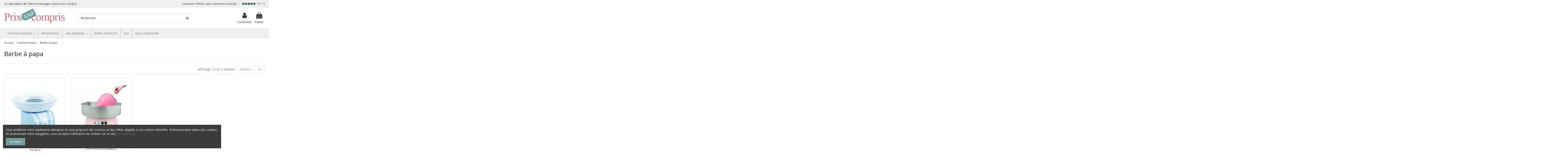

--- FILE ---
content_type: text/html; charset=utf-8
request_url: https://prixtoutcompris.com/69-barbe-a-papa
body_size: 16299
content:
<!doctype html>
<html lang="fr">

<head>
    
        
  <meta charset="utf-8">


  <meta http-equiv="x-ua-compatible" content="ie=edge">



  


      <!-- Google Tag Manager -->
    <script>(function(w,d,s,l,i){w[l]=w[l]||[];w[l].push({'gtm.start':
      new Date().getTime(),event:'gtm.js'});var f=d.getElementsByTagName(s)[0],
              j=d.createElement(s),dl=l!='dataLayer'?'&l='+l:'';j.async=true;j.src=
              'https://www.googletagmanager.com/gtm.js?id='+i+dl;f.parentNode.insertBefore(j,f);
              })(window,document,'script','dataLayer','GTM-KC78V88');</script>
    <!-- End Google Tag Manager -->
  


  <title>Barbe à papa</title>
  
    
  
  
    
  
  <meta name="description" content="">
  <meta name="keywords" content="">
    
      <link rel="canonical" href="https://prixtoutcompris.com/69-barbe-a-papa">
    

  
      

  
    <script type="application/ld+json">
  {
    "@context": "https://schema.org",
    "@id": "#store-organization",
    "@type": "Organization",
    "name" : "PrixToutCompris - ADEVA SAS RCS Meaux 479 514 093",
    "url" : "https://prixtoutcompris.com/",
  
      "logo": {
        "@type": "ImageObject",
        "url":"https://prixtoutcompris.com/img/logo-1645175725.jpg"
      }
      }
</script>

<script type="application/ld+json">
  {
    "@context": "https://schema.org",
    "@type": "WebPage",
    "isPartOf": {
      "@type": "WebSite",
      "url":  "https://prixtoutcompris.com/",
      "name": "PrixToutCompris - ADEVA SAS RCS Meaux 479 514 093"
    },
    "name": "Barbe à papa",
    "url":  "https://prixtoutcompris.com/69-barbe-a-papa"
  }
</script>


  <script type="application/ld+json">
    {
      "@context": "https://schema.org",
      "@type": "BreadcrumbList",
      "itemListElement": [
                  {
            "@type": "ListItem",
            "position": 1,
            "name": "Accueil",
            "item": "https://prixtoutcompris.com/"
          },              {
            "@type": "ListItem",
            "position": 2,
            "name": "Cuisine festive",
            "item": "https://prixtoutcompris.com/6-cuisine-festive"
          },              {
            "@type": "ListItem",
            "position": 3,
            "name": "Barbe à papa",
            "item": "https://prixtoutcompris.com/69-barbe-a-papa"
          }          ]
    }
  </script>


  

  
    <script type="application/ld+json">
  {
    "@context": "https://schema.org",
    "@type": "ItemList",
    "itemListElement": [
          {
        "@type": "ListItem",
        "position": 0,
        "name": "Weasy SWEE32 - Machine à barbe à papa",
        "url": "https://prixtoutcompris.com/barbe-a-papa/895-swee32-machine-a-barbe-a-papa-3701335308737.html"
      },          {
        "@type": "ListItem",
        "position": 1,
        "name": "H.Koenig CIRCUS8 - Machine à barbe à papa professionnelle",
        "url": "https://prixtoutcompris.com/barbe-a-papa/902-hkoenig-circus8-machine-a-barbe-a-papa-professionnelle--3701335308720.html"
      }        ]
  }
</script>


  
    
  



    <meta property="og:title" content="Barbe à papa"/>
    <meta property="og:url" content="https://prixtoutcompris.com/69-barbe-a-papa"/>
    <meta property="og:site_name" content="PrixToutCompris - ADEVA SAS RCS Meaux 479 514 093"/>
    <meta property="og:description" content="">
    <meta property="og:type" content="website">


            
          <meta property="og:image" content="https://prixtoutcompris.com/img/logo-1645175725.jpg" />
    
    





      <meta name="viewport" content="initial-scale=1,user-scalable=no,maximum-scale=1,width=device-width">
  




  <link rel="icon" type="image/vnd.microsoft.icon" href="https://prixtoutcompris.com/img/favicon.ico?1682599757">
  <link rel="shortcut icon" type="image/x-icon" href="https://prixtoutcompris.com/img/favicon.ico?1682599757">
    




    <link rel="stylesheet" href="https://prixtoutcompris.com/themes/warehouse/assets/cache/theme-1f1334326.css" type="text/css" media="all">




<link rel="preload" as="font"
      href="/themes/warehouse/assets/css/font-awesome/fonts/fontawesome-webfont.woff?v=4.7.0"
      type="font/woff" crossorigin="anonymous">
<link rel="preload" as="font"
      href="/themes/warehouse/assets/css/font-awesome/fonts/fontawesome-webfont.woff2?v=4.7.0"
      type="font/woff2" crossorigin="anonymous">


<link  rel="preload stylesheet"  as="style" href="/themes/warehouse/assets/css/font-awesome/css/font-awesome-preload.css"
       type="text/css" crossorigin="anonymous">





  

  <script>
        var elementorFrontendConfig = {"isEditMode":"","stretchedSectionContainer":"","instagramToken":false,"is_rtl":false,"ajax_csfr_token_url":"https:\/\/prixtoutcompris.com\/module\/iqitelementor\/Actions?process=handleCsfrToken&ajax=1"};
        var iqitTheme = {"rm_sticky":"0","rm_breakpoint":0,"op_preloader":"0","cart_style":"floating","cart_confirmation":"modal","h_layout":"2","f_fixed":"","f_layout":"1","h_absolute":"0","h_sticky":"0","hw_width":"inherit","hm_submenu_width":"default","h_search_type":"full","pl_lazyload":true,"pl_infinity":true,"pl_rollover":true,"pl_crsl_autoplay":false,"pl_slider_ld":4,"pl_slider_d":4,"pl_slider_t":3,"pl_slider_p":2,"pp_thumbs":"bottom","pp_zoom":"inner","pp_image_layout":"carousel","pp_tabs":"tabha","pl_grid_qty":false};
        var iqitfdc_from = 0;
        var iqitmegamenu = {"sticky":"false","containerSelector":"#wrapper > .container"};
        var iqitreviews = [];
        var prestashop = {"cart":{"products":[],"totals":{"total":{"type":"total","label":"Total","amount":0,"value":"0,00\u00a0\u20ac"},"total_including_tax":{"type":"total","label":"Total TTC","amount":0,"value":"0,00\u00a0\u20ac"},"total_excluding_tax":{"type":"total","label":"Total HT :","amount":0,"value":"0,00\u00a0\u20ac"}},"subtotals":{"products":{"type":"products","label":"Sous-total","amount":0,"value":"0,00\u00a0\u20ac"},"discounts":null,"shipping":{"type":"shipping","label":"Livraison","amount":0,"value":""},"tax":{"type":"tax","label":"Taxes incluses","amount":0,"value":"0,00\u00a0\u20ac"}},"products_count":0,"summary_string":"0 articles","vouchers":{"allowed":1,"added":[]},"discounts":[],"minimalPurchase":0,"minimalPurchaseRequired":""},"currency":{"id":1,"name":"Euro","iso_code":"EUR","iso_code_num":"978","sign":"\u20ac"},"customer":{"lastname":null,"firstname":null,"email":null,"birthday":null,"newsletter":null,"newsletter_date_add":null,"optin":null,"website":null,"company":null,"siret":null,"ape":null,"is_logged":false,"gender":{"type":null,"name":null},"addresses":[]},"language":{"name":"Fran\u00e7ais (French)","iso_code":"fr","locale":"fr-FR","language_code":"fr","is_rtl":"0","date_format_lite":"d\/m\/Y","date_format_full":"d\/m\/Y H:i:s","id":2},"page":{"title":"","canonical":"https:\/\/prixtoutcompris.com\/69-barbe-a-papa","meta":{"title":"Barbe \u00e0 papa","description":"","keywords":"","robots":"index"},"page_name":"category","body_classes":{"lang-fr":true,"lang-rtl":false,"country-FR":true,"currency-EUR":true,"layout-full-width":true,"page-category":true,"tax-display-enabled":true,"category-id-69":true,"category-Barbe \u00e0 papa":true,"category-id-parent-6":true,"category-depth-level-3":true},"admin_notifications":[]},"shop":{"name":"PrixToutCompris - ADEVA SAS RCS Meaux 479 514 093","logo":"https:\/\/prixtoutcompris.com\/img\/logo-1645175725.jpg","stores_icon":"https:\/\/prixtoutcompris.com\/img\/logo_stores.png","favicon":"https:\/\/prixtoutcompris.com\/img\/favicon.ico"},"urls":{"base_url":"https:\/\/prixtoutcompris.com\/","current_url":"https:\/\/prixtoutcompris.com\/69-barbe-a-papa","shop_domain_url":"https:\/\/prixtoutcompris.com","img_ps_url":"https:\/\/prixtoutcompris.com\/img\/","img_cat_url":"https:\/\/prixtoutcompris.com\/img\/c\/","img_lang_url":"https:\/\/prixtoutcompris.com\/img\/l\/","img_prod_url":"https:\/\/prixtoutcompris.com\/img\/p\/","img_manu_url":"https:\/\/prixtoutcompris.com\/img\/m\/","img_sup_url":"https:\/\/prixtoutcompris.com\/img\/su\/","img_ship_url":"https:\/\/prixtoutcompris.com\/img\/s\/","img_store_url":"https:\/\/prixtoutcompris.com\/img\/st\/","img_col_url":"https:\/\/prixtoutcompris.com\/img\/co\/","img_url":"https:\/\/prixtoutcompris.com\/themes\/warehouse\/assets\/img\/","css_url":"https:\/\/prixtoutcompris.com\/themes\/warehouse\/assets\/css\/","js_url":"https:\/\/prixtoutcompris.com\/themes\/warehouse\/assets\/js\/","pic_url":"https:\/\/prixtoutcompris.com\/upload\/","pages":{"address":"https:\/\/prixtoutcompris.com\/adresse","addresses":"https:\/\/prixtoutcompris.com\/adresses","authentication":"https:\/\/prixtoutcompris.com\/connexion","cart":"https:\/\/prixtoutcompris.com\/panier","category":"https:\/\/prixtoutcompris.com\/index.php?controller=category","cms":"https:\/\/prixtoutcompris.com\/index.php?controller=cms","contact":"https:\/\/prixtoutcompris.com\/nous-contacter","discount":"https:\/\/prixtoutcompris.com\/reduction","guest_tracking":"https:\/\/prixtoutcompris.com\/suivi-commande-invite","history":"https:\/\/prixtoutcompris.com\/historique-commandes","identity":"https:\/\/prixtoutcompris.com\/identite","index":"https:\/\/prixtoutcompris.com\/","my_account":"https:\/\/prixtoutcompris.com\/mon-compte","order_confirmation":"https:\/\/prixtoutcompris.com\/confirmation-commande","order_detail":"https:\/\/prixtoutcompris.com\/index.php?controller=order-detail","order_follow":"https:\/\/prixtoutcompris.com\/suivi-commande","order":"https:\/\/prixtoutcompris.com\/commande","order_return":"https:\/\/prixtoutcompris.com\/index.php?controller=order-return","order_slip":"https:\/\/prixtoutcompris.com\/avoirs","pagenotfound":"https:\/\/prixtoutcompris.com\/page-introuvable","password":"https:\/\/prixtoutcompris.com\/recuperation-mot-de-passe","pdf_invoice":"https:\/\/prixtoutcompris.com\/index.php?controller=pdf-invoice","pdf_order_return":"https:\/\/prixtoutcompris.com\/index.php?controller=pdf-order-return","pdf_order_slip":"https:\/\/prixtoutcompris.com\/index.php?controller=pdf-order-slip","prices_drop":"https:\/\/prixtoutcompris.com\/promotions","product":"https:\/\/prixtoutcompris.com\/index.php?controller=product","search":"https:\/\/prixtoutcompris.com\/recherche","sitemap":"https:\/\/prixtoutcompris.com\/plan-site","stores":"https:\/\/prixtoutcompris.com\/magasins","supplier":"https:\/\/prixtoutcompris.com\/fournisseur","register":"https:\/\/prixtoutcompris.com\/connexion?create_account=1","order_login":"https:\/\/prixtoutcompris.com\/commande?login=1"},"alternative_langs":[],"theme_assets":"\/themes\/warehouse\/assets\/","actions":{"logout":"https:\/\/prixtoutcompris.com\/?mylogout="},"no_picture_image":{"bySize":{"small_default":{"url":"https:\/\/prixtoutcompris.com\/img\/p\/fr-default-small_default.jpg","width":98,"height":127},"cart_default":{"url":"https:\/\/prixtoutcompris.com\/img\/p\/fr-default-cart_default.jpg","width":125,"height":162},"home_default":{"url":"https:\/\/prixtoutcompris.com\/img\/p\/fr-default-home_default.jpg","width":236,"height":305},"large_default":{"url":"https:\/\/prixtoutcompris.com\/img\/p\/fr-default-large_default.jpg","width":381,"height":492},"medium_default":{"url":"https:\/\/prixtoutcompris.com\/img\/p\/fr-default-medium_default.jpg","width":452,"height":584},"thickbox_default":{"url":"https:\/\/prixtoutcompris.com\/img\/p\/fr-default-thickbox_default.jpg","width":1100,"height":1422}},"small":{"url":"https:\/\/prixtoutcompris.com\/img\/p\/fr-default-small_default.jpg","width":98,"height":127},"medium":{"url":"https:\/\/prixtoutcompris.com\/img\/p\/fr-default-large_default.jpg","width":381,"height":492},"large":{"url":"https:\/\/prixtoutcompris.com\/img\/p\/fr-default-thickbox_default.jpg","width":1100,"height":1422},"legend":""}},"configuration":{"display_taxes_label":true,"display_prices_tax_incl":true,"is_catalog":false,"show_prices":true,"opt_in":{"partner":false},"quantity_discount":{"type":"price","label":"Prix unitaire"},"voucher_enabled":1,"return_enabled":1},"field_required":[],"breadcrumb":{"links":[{"title":"Accueil","url":"https:\/\/prixtoutcompris.com\/"},{"title":"Cuisine festive","url":"https:\/\/prixtoutcompris.com\/6-cuisine-festive"},{"title":"Barbe \u00e0 papa","url":"https:\/\/prixtoutcompris.com\/69-barbe-a-papa"}],"count":3},"link":{"protocol_link":"https:\/\/","protocol_content":"https:\/\/"},"time":1769912906,"static_token":"bb1056c5400d42fcb6767bfff93f394a","token":"2d543ce2aa896e2e311be409431c1f7d","debug":false};
        var prestashopFacebookAjaxController = "https:\/\/prixtoutcompris.com\/module\/ps_facebook\/Ajax";
      </script>



  
<script type="text/javascript">
var sp_link_base ='https://prixtoutcompris.com';
</script>

<script type="text/javascript">
function renderDataAjax(jsonData)
{
    for (var key in jsonData) {
	    if(key=='java_script')
        {
            $('body').append(jsonData[key]);
        }
        else
            if($('#ets_speed_dy_'+key).length)
              $('#ets_speed_dy_'+key).replaceWith(jsonData[key]);  
    }
    if($('#header .shopping_cart').length && $('#header .cart_block').length)
    {
        var shopping_cart = new HoverWatcher('#header .shopping_cart');
        var cart_block = new HoverWatcher('#header .cart_block');
        $("#header .shopping_cart a:first").live("hover",
            function(){
    			if (ajaxCart.nb_total_products > 0 || parseInt($('.ajax_cart_quantity').html()) > 0)
    				$("#header .cart_block").stop(true, true).slideDown(450);
    		},
    		function(){
    			setTimeout(function(){
    				if (!shopping_cart.isHoveringOver() && !cart_block.isHoveringOver())
    					$("#header .cart_block").stop(true, true).slideUp(450);
    			}, 200);
    		}
        );
    }
    if(jsonData['custom_js'])
        $('head').append('<script src="'+sp_link_base+'/modules/ets_superspeed/views/js/script_custom.js"></javascript');
}
</script>

<style>
.layered_filter_ul .radio,.layered_filter_ul .checkbox {
    display: inline-block;
}
.ets_speed_dynamic_hook .cart-products-count{
    display:none!important;
}
.ets_speed_dynamic_hook .ajax_cart_quantity ,.ets_speed_dynamic_hook .ajax_cart_product_txt,.ets_speed_dynamic_hook .ajax_cart_product_txt_s{
    display:none!important;
}
.ets_speed_dynamic_hook .shopping_cart > a:first-child:after {
    display:none!important;
}
</style>


    
    
    </head>

<body id="category" class="lang-fr country-fr currency-eur layout-full-width page-category tax-display-enabled category-id-69 category-barbe-a-papa category-id-parent-6 category-depth-level-3 body-desktop-header-style-w-2">


            <!-- Google Tag Manager (noscript) -->
        <noscript><iframe src="https://www.googletagmanager.com/ns.html?id=GTM-KC78V88"
                          height="0" width="0" style="display:none;visibility:hidden"></iframe></noscript>
        <!-- End Google Tag Manager (noscript) -->
    




    


<main id="main-page-content"  >
    
            

    <header id="header" class="desktop-header-style-w-2">
        
            
  <div class="header-banner">
    
  </div>




            <nav class="header-nav">
        <div class="container">
    
        <div class="row justify-content-between">
            <div class="col col-auto col-md left-nav">
                                
      
    <div id="iqithtmlandbanners-block-2"  class="d-inline-block">
        <div class="rte-content d-inline-block">
            <span class="baseline"><p>Le spécialiste de l'électroménager à prix tout compris</p></span>
        </div>
    </div>


  

            </div>
            <div class="col col-auto center-nav text-center">
                
             </div>
            <div class="col col-auto col-md right-nav text-right">
                
      
    <div id="iqithtmlandbanners-block-3"  class="d-inline-block">
        <div class="rte-content d-inline-block">
            <span class="baseline"><p>Livraison offerte sans minimum d'achat !</p></span>
        </div>
    </div>


  
 <div id="amglobalnote" class="d-inline-block">
    <div class="rte-content d-inline-block">
        <span class="baseline">
            <p>
                <i class="fa fa-star"></i><i class="fa fa-star"></i><i class="fa fa-star"></i><i class="fa fa-star"></i><i class="fa fa-star"></i>
                                <span>7.3 / 5</span></p>
        </span>
    </div>
</div>

             </div>
        </div>

                        </div>
            </nav>
        



<div id="desktop-header" class="desktop-header-style-2">
    
            
<div class="header-top">
    <div id="desktop-header-container" class="container">
        <div class="row align-items-center">
                            <div class="col col-3 col-header-left">
                    <div id="desktop_logo">
                        
  <a href="https://prixtoutcompris.com/">
    <img class="logo img-fluid"
         src="https://prixtoutcompris.com/img/logo-1645175725.jpg"
                  alt="PrixToutCompris - ADEVA SAS RCS Meaux 479 514 093"
         width="288"
         height="67"
    >
  </a>

                    </div>
                    
                </div>
                <div class="col col-header-center">
                                        <!-- Block search module TOP -->

<!-- Block search module TOP -->
<div id="search_widget" class="search-widget" data-search-controller-url="https://prixtoutcompris.com/module/iqitsearch/searchiqit">
    <form method="get" action="https://prixtoutcompris.com/module/iqitsearch/searchiqit">
        <div class="input-group">
            <input type="text" name="s" value="" data-all-text="Voir les résultats"
                   data-blog-text="Blog"
                   data-product-text="Produit"
                   data-brands-text="Marque"
                   autocomplete="off" autocorrect="off" autocapitalize="off" spellcheck="false"
                   placeholder="Rechercher" class="form-control form-search-control" />
            <button type="submit" class="search-btn">
                <i class="fa fa-search"></i>
            </button>
        </div>
    </form>
</div>
<!-- /Block search module TOP -->

<!-- /Block search module TOP -->


                    
                </div>
                        <div class="col col-3 col-header-right">
                <div class="row no-gutters justify-content-end">

                    
                                            <div id="header-user-btn" class="col col-auto header-btn-w header-user-btn-w">
            <a href="https://prixtoutcompris.com/mon-compte"
           title="Identifiez-vous"
           rel="nofollow" class="header-btn header-user-btn">
            <i class="fa fa-user fa-fw icon" aria-hidden="true"></i>
            <span class="title">Connexion</span>
        </a>
    </div>









                                        

                    

                                            
                                                    <div id="ps-shoppingcart-wrapper" class="col col-auto">
    <div id="ps-shoppingcart"
         class="header-btn-w header-cart-btn-w ps-shoppingcart dropdown">
         <div id="blockcart" class="blockcart cart-preview"
         data-refresh-url="//prixtoutcompris.com/module/ps_shoppingcart/ajax">
        <a id="cart-toogle" class="cart-toogle header-btn header-cart-btn" data-toggle="dropdown" data-display="static">
            <i class="fa fa-shopping-bag fa-fw icon" aria-hidden="true"><span class="cart-products-count-btn  d-none">0</span></i>
            <span class="info-wrapper">
            <span class="title">Panier</span>
            <span class="cart-toggle-details">
            <span class="text-faded cart-separator"> / </span>
                            Empty
                        </span>
            </span>
        </a>
        <div id="_desktop_blockcart-content" class="dropdown-menu-custom dropdown-menu">
    <div id="blockcart-content" class="blockcart-content" >
        <div class="cart-title">
            <span class="modal-title">Your cart</span>
            <button type="button" id="js-cart-close" class="close">
                <span>×</span>
            </button>
            <hr>
        </div>
                    <span class="no-items">Il n'y a plus d'articles dans votre panier</span>
            </div>
</div> </div>




    </div>
</div>
                                                
                                    </div>
                
            </div>
            <div class="col-12">
                <div class="row">
                    
                </div>
            </div>
        </div>
    </div>
</div>
<div class="container iqit-megamenu-container">	<div id="iqitmegamenu-wrapper" class="iqitmegamenu-wrapper iqitmegamenu-all">
		<div class="container container-iqitmegamenu">
		<div id="iqitmegamenu-horizontal" class="iqitmegamenu  clearfix" role="navigation">

								
				<nav id="cbp-hrmenu" class="cbp-hrmenu cbp-horizontal cbp-hrsub-narrow">
					<ul>
												<li id="cbp-hrmenu-tab-1" class="cbp-hrmenu-tab cbp-hrmenu-tab-1  cbp-has-submeu">
	<a role="button" class="cbp-empty-mlink nav-link">

								<span class="cbp-tab-title">
								Tous nos rayons <i class="fa fa-angle-down cbp-submenu-aindicator"></i></span>
														</a>
														<div class="cbp-hrsub col-8">
								<div class="cbp-hrsub-inner">
									<div class="container iqitmegamenu-submenu-container">
																		<div class="cbp-tabs-container">
									<div class="row no-gutters">
																		<div class="tabs-links col-4">
										<ul class="cbp-hrsub-tabs-names cbp-tabs-names" >
																																	<li class="innertab-14 ">
												<a data-target="#iq-14-innertab-1"  href="https://prixtoutcompris.com/3-traitement-de-l-air"  class="nav-link active">
																																				Traitement de l&#039;air 																									<i class="fa fa-angle-right cbp-submenu-it-indicator"></i></a><span class="cbp-inner-border-hider"></span></li>
																						<li class="innertab-15 ">
												<a data-target="#iq-15-innertab-1"  href="https://prixtoutcompris.com/4-soin-du-sol"  class="nav-link ">
																																				Soin du sol 																									<i class="fa fa-angle-right cbp-submenu-it-indicator"></i></a><span class="cbp-inner-border-hider"></span></li>
																						<li class="innertab-16 ">
												<a data-target="#iq-16-innertab-1"  href="https://prixtoutcompris.com/5-soin-du-linge"  class="nav-link ">
																																				Soin du linge 																									<i class="fa fa-angle-right cbp-submenu-it-indicator"></i></a><span class="cbp-inner-border-hider"></span></li>
																						<li class="innertab-21 ">
												<a data-target="#iq-21-innertab-1"  href="https://prixtoutcompris.com/6-cuisine-festive"  class="nav-link ">
																																				Cuisine festive 																									<i class="fa fa-angle-right cbp-submenu-it-indicator"></i></a><span class="cbp-inner-border-hider"></span></li>
																						<li class="innertab-22 ">
												<a data-target="#iq-22-innertab-1"  href="https://prixtoutcompris.com/7-machines-froides"  class="nav-link ">
																																				Machines froides 																									<i class="fa fa-angle-right cbp-submenu-it-indicator"></i></a><span class="cbp-inner-border-hider"></span></li>
																						<li class="innertab-23 ">
												<a data-target="#iq-23-innertab-1"  href="https://prixtoutcompris.com/8-robots-de-cuisine"  class="nav-link ">
																																				Robots de cuisine 																									<i class="fa fa-angle-right cbp-submenu-it-indicator"></i></a><span class="cbp-inner-border-hider"></span></li>
																						<li class="innertab-24 ">
												<a data-target="#iq-24-innertab-1"  href="https://prixtoutcompris.com/9-petit-dejeuner"  class="nav-link ">
																																				Petit déjeuner 																									<i class="fa fa-angle-right cbp-submenu-it-indicator"></i></a><span class="cbp-inner-border-hider"></span></li>
																						<li class="innertab-25 ">
												<a data-target="#iq-25-innertab-1"  href="https://prixtoutcompris.com/10-cuisson-fours"  class="nav-link ">
																																				Cuisson/fours 																									<i class="fa fa-angle-right cbp-submenu-it-indicator"></i></a><span class="cbp-inner-border-hider"></span></li>
																						<li class="innertab-26 ">
												<a data-target="#iq-26-innertab-1"  href="https://prixtoutcompris.com/77-poubelle-de-cuisine"  class="nav-link ">
																																				Poubelles 																									<i class="fa fa-angle-right cbp-submenu-it-indicator"></i></a><span class="cbp-inner-border-hider"></span></li>
																						<li class="innertab-27 ">
												<a data-target="#iq-27-innertab-1"  href="https://prixtoutcompris.com/12-caves-a-vin"  class="nav-link ">
																																				Caves à vin 																									<i class="fa fa-angle-right cbp-submenu-it-indicator"></i></a><span class="cbp-inner-border-hider"></span></li>
																						<li class="innertab-29 ">
												<a data-target="#iq-29-innertab-1"  href="https://prixtoutcompris.com/14-accessoires"  class="nav-link ">
																																				Accessoires 																									<i class="fa fa-angle-right cbp-submenu-it-indicator"></i></a><span class="cbp-inner-border-hider"></span></li>
																																</ul>
									</div>

																														<div class="tab-content col-8">
																						<div class="tab-pane cbp-tab-pane active innertabcontent-14"
												 id="iq-14-innertab-1" role="tabpanel">

																								<div class="clearfix">
																									




<div class="row menu_row menu-element  first_rows menu-element-id-1">
                

                                                




    <div class="col-12 cbp-menu-column cbp-menu-element menu-element-id-2 ">
        <div class="cbp-menu-column-inner">
                        
                
                
                    
                                                    <div class="row cbp-categories-row">
                                                                                                            <div class="col-12">
                                            <div class="cbp-category-link-w"><a href="https://prixtoutcompris.com/3-traitement-de-l-air"
                                                                                class="cbp-column-title nav-link cbp-category-title">Traitement de l&#039;air</a>
                                                                                                                                                    
    <ul class="cbp-links cbp-category-tree"><li ><div class="cbp-category-link-w"><a href="https://prixtoutcompris.com/58-chauffage">Chauffage</a></div></li><li ><div class="cbp-category-link-w"><a href="https://prixtoutcompris.com/59-climatiseurpurificateur-d-air">Climatiseur&amp;purificateur d&#039;air</a></div></li><li ><div class="cbp-category-link-w"><a href="https://prixtoutcompris.com/60-ventilateur">Ventilateur</a></div></li></ul>

                                                                                            </div>
                                        </div>
                                                                                                </div>
                                            
                
            

            
            </div>    </div>
                            
                </div>
																								</div>
												
											</div>
																						<div class="tab-pane cbp-tab-pane  innertabcontent-15"
												 id="iq-15-innertab-1" role="tabpanel">

																								<div class="clearfix">
																									




<div class="row menu_row menu-element  first_rows menu-element-id-1">
                

                                                




    <div class="col-12 cbp-menu-column cbp-menu-element menu-element-id-2 ">
        <div class="cbp-menu-column-inner">
                        
                
                
                    
                                                    <div class="row cbp-categories-row">
                                                                                                            <div class="col-12">
                                            <div class="cbp-category-link-w"><a href="https://prixtoutcompris.com/4-soin-du-sol"
                                                                                class="cbp-column-title nav-link cbp-category-title">Soin du sol</a>
                                                                                                                                                    
    <ul class="cbp-links cbp-category-tree"><li ><div class="cbp-category-link-w"><a href="https://prixtoutcompris.com/54-aspirateurs-balai-sans-fil-et-aspirateurs-a-main">Aspirateurs balai sans fil et aspirateurs à main</a></div></li><li ><div class="cbp-category-link-w"><a href="https://prixtoutcompris.com/55-aspirateurs-robots">Aspirateurs robots</a></div></li><li ><div class="cbp-category-link-w"><a href="https://prixtoutcompris.com/56-aspirateurs-sans-sac">Aspirateurs sans sac</a></div></li><li ><div class="cbp-category-link-w"><a href="https://prixtoutcompris.com/57-nettoyeurs-vapeur">Nettoyeurs vapeur</a></div></li></ul>

                                                                                            </div>
                                        </div>
                                                                                                </div>
                                            
                
            

            
            </div>    </div>
                            
                </div>
																								</div>
												
											</div>
																						<div class="tab-pane cbp-tab-pane  innertabcontent-16"
												 id="iq-16-innertab-1" role="tabpanel">

																								<div class="clearfix">
																									




<div class="row menu_row menu-element  first_rows menu-element-id-1">
                

                                                




    <div class="col-12 cbp-menu-column cbp-menu-element menu-element-id-2 ">
        <div class="cbp-menu-column-inner">
                        
                
                
                    
                                                    <div class="row cbp-categories-row">
                                                                                                            <div class="col-12">
                                            <div class="cbp-category-link-w"><a href="https://prixtoutcompris.com/5-soin-du-linge"
                                                                                class="cbp-column-title nav-link cbp-category-title">Soin du linge</a>
                                                                                                                                                    
    <ul class="cbp-links cbp-category-tree"><li ><div class="cbp-category-link-w"><a href="https://prixtoutcompris.com/50-centrales-vapeur">Centrales vapeur</a></div></li><li ><div class="cbp-category-link-w"><a href="https://prixtoutcompris.com/81-cireuse">Cireuse</a></div></li><li ><div class="cbp-category-link-w"><a href="https://prixtoutcompris.com/51-fers-a-repasser-defroisseurs-table-chauffante">Fers à repasser-défroisseurs-table chauffante</a></div></li><li ><div class="cbp-category-link-w"><a href="https://prixtoutcompris.com/52-machines-a-coudre">Machines à coudre</a></div></li><li ><div class="cbp-category-link-w"><a href="https://prixtoutcompris.com/66-nettoyeur-textile">Nettoyeur textile</a></div></li><li ><div class="cbp-category-link-w"><a href="https://prixtoutcompris.com/53-rasoir-anti-bouloches">Rasoir anti-bouloches</a></div></li></ul>

                                                                                            </div>
                                        </div>
                                                                                                </div>
                                            
                
            

            
            </div>    </div>
                            
                </div>
																								</div>
												
											</div>
																						<div class="tab-pane cbp-tab-pane  innertabcontent-21"
												 id="iq-21-innertab-1" role="tabpanel">

																								<div class="clearfix">
																									




<div class="row menu_row menu-element  first_rows menu-element-id-1">
                

                                                




    <div class="col-12 cbp-menu-column cbp-menu-element menu-element-id-2 ">
        <div class="cbp-menu-column-inner">
                        
                
                
                    
                                                    <div class="row cbp-categories-row">
                                                                                                            <div class="col-12">
                                            <div class="cbp-category-link-w"><a href="https://prixtoutcompris.com/6-cuisine-festive"
                                                                                class="cbp-column-title nav-link cbp-category-title">Cuisine festive</a>
                                                                                                                                                    
    <ul class="cbp-links cbp-category-tree"><li ><div class="cbp-category-link-w"><a href="https://prixtoutcompris.com/68-appareil-de-mise-sous-vide">Appareil de mise sous vide</a></div></li><li ><div class="cbp-category-link-w"><a href="https://prixtoutcompris.com/69-barbe-a-papa">Barbe à papa</a></div></li><li ><div class="cbp-category-link-w"><a href="https://prixtoutcompris.com/21-barbecue">Barbecue</a></div></li><li ><div class="cbp-category-link-w"><a href="https://prixtoutcompris.com/29-crepiere">Crêpière</a></div></li><li ><div class="cbp-category-link-w"><a href="https://prixtoutcompris.com/30-distributeur-de-boisson">Distributeur de boisson</a></div></li><li ><div class="cbp-category-link-w"><a href="https://prixtoutcompris.com/67-fondues">Fondues</a></div></li><li ><div class="cbp-category-link-w"><a href="https://prixtoutcompris.com/22-four-a-pizza">Four à pizza</a></div></li><li ><div class="cbp-category-link-w"><a href="https://prixtoutcompris.com/23-friteuse">Friteuse</a></div></li><li ><div class="cbp-category-link-w"><a href="https://prixtoutcompris.com/24-machine-a-lait">Machine à lait</a></div></li><li ><div class="cbp-category-link-w"><a href="https://prixtoutcompris.com/25-machine-a-pain">Machine à pain</a></div></li><li ><div class="cbp-category-link-w"><a href="https://prixtoutcompris.com/26-planchas">Planchas</a></div></li><li ><div class="cbp-category-link-w"><a href="https://prixtoutcompris.com/27-raclettes">Raclettes</a></div></li><li ><div class="cbp-category-link-w"><a href="https://prixtoutcompris.com/28-yaourtiere">Yaourtière</a></div></li></ul>

                                                                                            </div>
                                        </div>
                                                                                                </div>
                                            
                
            

            
            </div>    </div>
                            
                </div>
																								</div>
												
											</div>
																						<div class="tab-pane cbp-tab-pane  innertabcontent-22"
												 id="iq-22-innertab-1" role="tabpanel">

																								<div class="clearfix">
																									




<div class="row menu_row menu-element  first_rows menu-element-id-1">
                

                                                




    <div class="col-12 cbp-menu-column cbp-menu-element menu-element-id-3 ">
        <div class="cbp-menu-column-inner">
                        
                
                
                    
                                                    <div class="row cbp-categories-row">
                                                                                                            <div class="col-12">
                                            <div class="cbp-category-link-w"><a href="https://prixtoutcompris.com/7-machines-froides"
                                                                                class="cbp-column-title nav-link cbp-category-title">Machines froides</a>
                                                                                                                                                    
    <ul class="cbp-links cbp-category-tree"><li ><div class="cbp-category-link-w"><a href="https://prixtoutcompris.com/70-cave-de-maturation-a-viande">Cave de maturation à viande</a></div></li><li ><div class="cbp-category-link-w"><a href="https://prixtoutcompris.com/35-machines-a-glacon">Machines à glaçon</a></div></li><li ><div class="cbp-category-link-w"><a href="https://prixtoutcompris.com/36-refrigerateur">Réfrigérateur</a></div></li><li ><div class="cbp-category-link-w"><a href="https://prixtoutcompris.com/37-tireuse-a-biere">Tireuse à bière</a></div></li><li ><div class="cbp-category-link-w"><a href="https://prixtoutcompris.com/38-turbines-a-glace">Turbines à glace</a></div></li></ul>

                                                                                            </div>
                                        </div>
                                                                                                </div>
                                            
                
            

            
            </div>    </div>
                            
                </div>
																								</div>
												
											</div>
																						<div class="tab-pane cbp-tab-pane  innertabcontent-23"
												 id="iq-23-innertab-1" role="tabpanel">

																								<div class="clearfix">
																									




<div class="row menu_row menu-element  first_rows menu-element-id-1">
                

                                                




    <div class="col-12 cbp-menu-column cbp-menu-element menu-element-id-2 ">
        <div class="cbp-menu-column-inner">
                        
                
                
                    
                                                    <div class="row cbp-categories-row">
                                                                                                            <div class="col-12">
                                            <div class="cbp-category-link-w"><a href="https://prixtoutcompris.com/8-robots-de-cuisine"
                                                                                class="cbp-column-title nav-link cbp-category-title">Robots de cuisine</a>
                                                                                                                                                    
    <ul class="cbp-links cbp-category-tree"><li ><div class="cbp-category-link-w"><a href="https://prixtoutcompris.com/47-accessoires-pour-robots-petrin">Accessoires pour robots pétrin</a></div></li><li ><div class="cbp-category-link-w"><a href="https://prixtoutcompris.com/48-batteurs">Batteurs</a></div></li><li ><div class="cbp-category-link-w"><a href="https://prixtoutcompris.com/49-blenders">Blenders</a></div></li><li ><div class="cbp-category-link-w"><a href="https://prixtoutcompris.com/45-robots-multifonction">Robots multifonction</a></div></li><li ><div class="cbp-category-link-w"><a href="https://prixtoutcompris.com/46-robots-petrin">Robots pétrin</a></div></li><li ><div class="cbp-category-link-w"><a href="https://prixtoutcompris.com/65-trancheuse-a-viande">Trancheuse à viande</a></div></li></ul>

                                                                                            </div>
                                        </div>
                                                                                                </div>
                                            
                
            

            
            </div>    </div>
                            
                </div>
																								</div>
												
											</div>
																						<div class="tab-pane cbp-tab-pane  innertabcontent-24"
												 id="iq-24-innertab-1" role="tabpanel">

																								<div class="clearfix">
																									




<div class="row menu_row menu-element  first_rows menu-element-id-1">
                

                                                




    <div class="col-12 cbp-menu-column cbp-menu-element menu-element-id-2 ">
        <div class="cbp-menu-column-inner">
                        
                
                
                    
                                                    <div class="row cbp-categories-row">
                                                                                                            <div class="col-12">
                                            <div class="cbp-category-link-w"><a href="https://prixtoutcompris.com/9-petit-dejeuner"
                                                                                class="cbp-column-title nav-link cbp-category-title">Petit déjeuner</a>
                                                                                                                                                    
    <ul class="cbp-links cbp-category-tree"><li ><div class="cbp-category-link-w"><a href="https://prixtoutcompris.com/39-bouilloires">Bouilloires</a></div></li><li ><div class="cbp-category-link-w"><a href="https://prixtoutcompris.com/40-cafetieres">Cafetières</a></div></li><li ><div class="cbp-category-link-w"><a href="https://prixtoutcompris.com/41-extracteurs-de-jus">Extracteurs de jus</a></div></li><li ><div class="cbp-category-link-w"><a href="https://prixtoutcompris.com/42-grilles-pain">Grilles pain</a></div></li><li ><div class="cbp-category-link-w"><a href="https://prixtoutcompris.com/43-presse-agrumes-centrifugeuses">Presse agrumes &amp; centrifugeuses</a></div></li><li ><div class="cbp-category-link-w"><a href="https://prixtoutcompris.com/44-sets-petit-dejeuner">Sets petit déjeuner</a></div></li></ul>

                                                                                            </div>
                                        </div>
                                                                                                </div>
                                            
                
            

            
            </div>    </div>
                            
                </div>
																								</div>
												
											</div>
																						<div class="tab-pane cbp-tab-pane  innertabcontent-25"
												 id="iq-25-innertab-1" role="tabpanel">

																								<div class="clearfix">
																									




<div class="row menu_row menu-element  first_rows menu-element-id-1">
                

                                                




    <div class="col-12 cbp-menu-column cbp-menu-element menu-element-id-2 ">
        <div class="cbp-menu-column-inner">
                        
                
                
                    
                                                    <div class="row cbp-categories-row">
                                                                                                            <div class="col-12">
                                            <div class="cbp-category-link-w"><a href="https://prixtoutcompris.com/10-cuisson-fours"
                                                                                class="cbp-column-title nav-link cbp-category-title">Cuisson/fours</a>
                                                                                                                                                    
    <ul class="cbp-links cbp-category-tree"><li ><div class="cbp-category-link-w"><a href="https://prixtoutcompris.com/31-divers-cuisson">Divers cuisson</a></div></li><li ><div class="cbp-category-link-w"><a href="https://prixtoutcompris.com/32-fours-micro-ondes">Fours micro ondes</a></div></li><li ><div class="cbp-category-link-w"><a href="https://prixtoutcompris.com/33-mini-fours">Mini fours</a></div></li></ul>

                                                                                            </div>
                                        </div>
                                                                                                </div>
                                            
                
            

            
            </div>    </div>
                            
                </div>
																								</div>
												
											</div>
																						<div class="tab-pane cbp-tab-pane  innertabcontent-26"
												 id="iq-26-innertab-1" role="tabpanel">

																								<div class="clearfix">
																									




<div class="row menu_row menu-element  first_rows menu-element-id-1">
                

                                                




    <div class="col-12 cbp-menu-column cbp-menu-element menu-element-id-2 ">
        <div class="cbp-menu-column-inner">
                        
                
                
                    
                                                    <div class="row cbp-categories-row">
                                                                                                            <div class="col-12">
                                            <div class="cbp-category-link-w"><a href="https://prixtoutcompris.com/77-poubelle-de-cuisine"
                                                                                class="cbp-column-title nav-link cbp-category-title">Poubelle de cuisine</a>
                                                                                                                                                    
    <ul class="cbp-links cbp-category-tree"><li ><div class="cbp-category-link-w"><a href="https://prixtoutcompris.com/78-poubelle-a-capteur">Poubelle à capteur</a></div></li><li ><div class="cbp-category-link-w"><a href="https://prixtoutcompris.com/79-poubelle-a-pedale">Poubelle à pédale</a></div></li><li ><div class="cbp-category-link-w"><a href="https://prixtoutcompris.com/80-poubelle-de-tri">Poubelle de tri</a></div></li></ul>

                                                                                            </div>
                                        </div>
                                                                                                </div>
                                            
                
            

            
            </div>    </div>
                            
                </div>
																								</div>
												
											</div>
																						<div class="tab-pane cbp-tab-pane  innertabcontent-27"
												 id="iq-27-innertab-1" role="tabpanel">

																								<div class="clearfix">
																									




<div class="row menu_row menu-element  first_rows menu-element-id-1">
                

                                                




    <div class="col-12 cbp-menu-column cbp-menu-element menu-element-id-2 ">
        <div class="cbp-menu-column-inner">
                        
                
                
                    
                                                    <div class="row cbp-categories-row">
                                                                                                            <div class="col-12">
                                            <div class="cbp-category-link-w"><a href="https://prixtoutcompris.com/12-caves-a-vin"
                                                                                class="cbp-column-title nav-link cbp-category-title">Caves à vin</a>
                                                                                                                                                    
    <ul class="cbp-links cbp-category-tree"><li  class="cbp-hrsub-haslevel2" ><div class="cbp-category-link-w"><a href="https://prixtoutcompris.com/72-cave-a-vin-de-conservation">Cave à vin de conservation</a>
    <ul class="cbp-hrsub-level2"><li ><div class="cbp-category-link-w"><a href="https://prixtoutcompris.com/74-cave-a-vin-encastrable">Cave à vin encastrable</a></div></li><li ><div class="cbp-category-link-w"><a href="https://prixtoutcompris.com/75-cave-a-vin-pose-libre">Cave à vin pose libre</a></div></li></ul>
</div></li><li ><div class="cbp-category-link-w"><a href="https://prixtoutcompris.com/71-cave-a-vin-de-service">Cave à vin de service</a></div></li><li ><div class="cbp-category-link-w"><a href="https://prixtoutcompris.com/76-cave-a-vin-de-vieillissement">Cave à vin de vieillissement</a></div></li></ul>

                                                                                            </div>
                                        </div>
                                                                                                </div>
                                            
                
            

            
            </div>    </div>
                            
                </div>
																								</div>
												
											</div>
																						<div class="tab-pane cbp-tab-pane  innertabcontent-29"
												 id="iq-29-innertab-1" role="tabpanel">

																								<div class="clearfix">
																									




<div class="row menu_row menu-element  first_rows menu-element-id-1">
                

                                                




    <div class="col-12 cbp-menu-column cbp-menu-element menu-element-id-2 ">
        <div class="cbp-menu-column-inner">
                        
                
                
                    
                                                    <div class="row cbp-categories-row">
                                                                                                            <div class="col-12">
                                            <div class="cbp-category-link-w"><a href="https://prixtoutcompris.com/14-accessoires"
                                                                                class="cbp-column-title nav-link cbp-category-title">Accessoires</a>
                                                                                                                                                    
    <ul class="cbp-links cbp-category-tree"><li ><div class="cbp-category-link-w"><a href="https://prixtoutcompris.com/18-accessoires-pour-aspirateur">Accessoires pour aspirateur</a></div></li><li ><div class="cbp-category-link-w"><a href="https://prixtoutcompris.com/16-batteries">Batteries</a></div></li><li ><div class="cbp-category-link-w"><a href="https://prixtoutcompris.com/15-filtres-anti-calcaire-pour-centrales-vapeur">Filtres anti calcaire pour centrales vapeur</a></div></li><li ><div class="cbp-category-link-w"><a href="https://prixtoutcompris.com/17-filtres-hepa-pour-aspirateurs">Filtres hépa pour aspirateurs</a></div></li></ul>

                                                                                            </div>
                                        </div>
                                                                                                </div>
                                            
                
            

            
            </div>    </div>
                            
                </div>
																								</div>
												
											</div>
																					</div>
										
									</div></div>
																			</div>
								</div>
							</div>
													</li>
												<li id="cbp-hrmenu-tab-17" class="cbp-hrmenu-tab cbp-hrmenu-tab-17 ">
	<a href="https://prixtoutcompris.com/content/21-nos-meilleurs-promotions" class="nav-link" >

								<span class="cbp-tab-title">
								Promotions</span>
														</a>
													</li>
												<li id="cbp-hrmenu-tab-36" class="cbp-hrmenu-tab cbp-hrmenu-tab-36 ">
	<a href="https://prixtoutcompris.com/content/category/2-nos-marques" class="nav-link" >

								<span class="cbp-tab-title">
								NOS MARQUES <i class="fa fa-angle-down cbp-submenu-aindicator"></i></span>
														</a>
													</li>
												<li id="cbp-hrmenu-tab-42" class="cbp-hrmenu-tab cbp-hrmenu-tab-42 ">
	<a href="https://prixtoutcompris.com/content/23-rappel-produits" class="nav-link" >

								<span class="cbp-tab-title">
								Rappel produits</span>
														</a>
													</li>
												<li id="cbp-hrmenu-tab-31" class="cbp-hrmenu-tab cbp-hrmenu-tab-31 ">
	<a href="https://prixtoutcompris.com/content/11-foire-aux-questions" class="nav-link" >

								<span class="cbp-tab-title">
								FAQ</span>
														</a>
													</li>
												<li id="cbp-hrmenu-tab-20" class="cbp-hrmenu-tab cbp-hrmenu-tab-20 ">
	<a href="/nous-contacter" class="nav-link" >

								<span class="cbp-tab-title">
								NOUS CONTACTER</span>
														</a>
													</li>
											</ul>
				</nav>
		</div>
		</div>
		<div id="sticky-cart-wrapper"></div>
	</div>

<div id="_desktop_iqitmegamenu-mobile">
	<div id="iqitmegamenu-mobile">
		
		<ul>
		



	
	<li><a  href="https://prixtoutcompris.com/" >Accueil</a></li><li><span class="mm-expand"><i class="fa fa-angle-down expand-icon" aria-hidden="true"></i><i class="fa fa-angle-up close-icon" aria-hidden="true"></i></span><a  href="https://prixtoutcompris.com/3-traitement-de-l-air" >Traitement de l&#039;air</a>
	<ul><li><a  href="https://prixtoutcompris.com/58-chauffage" >Chauffage</a></li><li><a  href="https://prixtoutcompris.com/59-climatiseurpurificateur-d-air" >Climatiseur&amp;purificateur d&#039;air</a></li><li><a  href="https://prixtoutcompris.com/60-ventilateur" >Ventilateur</a></li></ul></li><li><a  href="https://prixtoutcompris.com/26-planchas" >Planchas</a></li>
		</ul>
		
	</div>
</div>
</div>


    </div>



    <div id="mobile-header" class="mobile-header-style-2">
                    <div id="mobile-header-sticky">
    <div class="container">
        <div class="mobile-main-bar">
            <div class="row no-gutters align-items-center row-mobile-header">
                <div class="col col-mobile-logo">
                    
  <a href="https://prixtoutcompris.com/">
    <img class="logo img-fluid"
         src="https://prixtoutcompris.com/img/logo-1645175725.jpg"
                  alt="PrixToutCompris - ADEVA SAS RCS Meaux 479 514 093"
         width="288"
         height="67"
    >
  </a>

                </div>
                <div id="mobile-btn-search" class="col col-auto col-mobile-btn col-mobile-btn-search">
                    <a  class="m-nav-btn" data-toggle="dropdown" data-display="static"><i class="fa fa-search" aria-hidden="true"></i>
                        <span>Search</span></a>
                    <div id="search-widget-mobile" class="dropdown-content dropdown-menu dropdown-mobile search-widget">
                        
                                                    
<!-- Block search module TOP -->
<form method="get" action="https://prixtoutcompris.com/module/iqitsearch/searchiqit">
    <div class="input-group">
        <input type="text" name="s" value=""
               placeholder="Rechercher"
               data-all-text="Voir les résultats"
               data-blog-text="Blog"
               data-product-text="Produit"
               data-brands-text="Marque"
               autocomplete="off" autocorrect="off" autocapitalize="off" spellcheck="false"
               class="form-control form-search-control">
        <button type="submit" class="search-btn">
            <i class="fa fa-search"></i>
        </button>
    </div>
</form>
<!-- /Block search module TOP -->

                                                
                    </div>
                </div>
                <div class="col col-auto col-mobile-btn col-mobile-btn-account">
                    <a href="https://prixtoutcompris.com/mon-compte" class="m-nav-btn"><i class="fa fa-user" aria-hidden="true"></i>
                        <span>     
                                                            Connexion
                                                        </span></a>
                </div>
                
                                <div
                     class="col col-auto col-mobile-btn col-mobile-btn-cart ps-shoppingcart dropdown">
                    <div id="mobile-cart-wrapper">
                        <a id="mobile-cart-toogle" class="m-nav-btn" data-display="static" data-toggle="dropdown"><i class="fa fa-shopping-bag mobile-bag-icon" aria-hidden="true"><span id="mobile-cart-products-count" class="cart-products-count cart-products-count-btn">
                                    
                                                                            0
                                                                        
                                </span></i>
                            <span>Panier</span></a>
                        <div id="_mobile_blockcart-content" class="dropdown-menu-custom dropdown-menu"></div>
                    </div>
                </div>
                                <div class="col col-auto col-mobile-btn col-mobile-btn-menu col-mobile-menu-dropdown">
                    <a class="m-nav-btn" data-toggle="dropdown" data-display="static"><i class="fa fa-bars" aria-hidden="true"></i>
                        <span>Menu</span></a>
                    <div id="mobile_menu_click_overlay"></div>
                    <div id="_mobile_iqitmegamenu-mobile" class="dropdown-menu-custom dropdown-menu"></div>
                </div>
            </div>
        </div>
    </div>
</div>            </div>



        
    </header>
    

    <section id="wrapper">
        
        
<div class="container">
<nav data-depth="3" class="breadcrumb">
                <div class="row align-items-center">
                <div class="col">
                    <ol>
                        
                            


                                 
                                                                            <li>
                                            <a href="https://prixtoutcompris.com/"><span>Accueil</span></a>
                                        </li>
                                                                    

                            


                                 
                                                                            <li>
                                            <a href="https://prixtoutcompris.com/6-cuisine-festive"><span>Cuisine festive</span></a>
                                        </li>
                                                                    

                            


                                 
                                                                            <li>
                                            <span>Barbe à papa</span>
                                        </li>
                                                                    

                                                    
                    </ol>
                </div>
                <div class="col col-auto"> </div>
            </div>
            </nav>

</div>
        <div id="inner-wrapper" class="container">
            
    
            
                
   <aside id="notifications">
        
        
        
      
  </aside>
              

            

                
    <div id="content-wrapper" class="js-content-wrapper">
        
        
    <section id="main">
        
    <div id="js-product-list-header">

        <h1 class="h1 page-title"><span>Barbe à papa</span></h1>

</div>

                                    

    

                
    
        


        
        
        <section id="products">
                            
                    <div id="">
                        
<div id="js-active-search-filters" class="hide">
    </div>

                    </div>
                
                <div id="">
                    
                        <div id="js-product-list-top" class="products-selection">
    <div class="row align-items-center justify-content-between small-gutters">
                    <div class="col col-auto facated-toggler"></div>
        
                                                                                                                                
                                                         



                            
                    <div class="col col-auto">
            <span class="showing hidden-sm-down">
            Affichage 1-2 de 2 article(s)
            </span>
                
                    
<div class="products-sort-nb-dropdown products-sort-order dropdown">
    <a class="select-title expand-more form-control" rel="nofollow" data-toggle="dropdown" data-display="static" aria-haspopup="true" aria-expanded="false" aria-label="Trier par sélection ">
       <span class="select-title-name"> Choisir</span>
        <i class="fa fa-angle-down" aria-hidden="true"></i>
    </a>
    <div class="dropdown-menu">
                                <a
                    rel="nofollow"
                    href="https://prixtoutcompris.com/69-barbe-a-papa?order=product.sales.desc"
                    class="select-list dropdown-item js-search-link"
            >
                Meilleures ventes
            </a>
                                <a
                    rel="nofollow"
                    href="https://prixtoutcompris.com/69-barbe-a-papa?order=product.position.asc"
                    class="select-list dropdown-item js-search-link"
            >
                Pertinence
            </a>
                                <a
                    rel="nofollow"
                    href="https://prixtoutcompris.com/69-barbe-a-papa?order=product.name.asc"
                    class="select-list dropdown-item js-search-link"
            >
                Nom, A à Z
            </a>
                                <a
                    rel="nofollow"
                    href="https://prixtoutcompris.com/69-barbe-a-papa?order=product.name.desc"
                    class="select-list dropdown-item js-search-link"
            >
                Nom, Z à A
            </a>
                                <a
                    rel="nofollow"
                    href="https://prixtoutcompris.com/69-barbe-a-papa?order=product.price.asc"
                    class="select-list dropdown-item js-search-link"
            >
                Prix, croissant
            </a>
                                <a
                    rel="nofollow"
                    href="https://prixtoutcompris.com/69-barbe-a-papa?order=product.price.desc"
                    class="select-list dropdown-item js-search-link"
            >
                Prix, décroissant
            </a>
            </div>
</div>



<div class="products-sort-nb-dropdown products-nb-per-page dropdown">
    <a class="select-title expand-more form-control" rel="nofollow" data-toggle="dropdown" data-display="static" aria-haspopup="true" aria-expanded="false">
        2
        <i class="fa fa-angle-down" aria-hidden="true"></i>
    </a>

    <div class="dropdown-menu">
        <a
                rel="nofollow"
                href=" https://prixtoutcompris.com/69-barbe-a-papa?resultsPerPage=12"
                class="select-list dropdown-item js-search-link"
        >
            12
        </a>
        <a
                rel="nofollow"
                href=" https://prixtoutcompris.com/69-barbe-a-papa?resultsPerPage=24"
                class="select-list dropdown-item js-search-link"
        >
            24
        </a>
        <a
                rel="nofollow"
                href=" https://prixtoutcompris.com/69-barbe-a-papa?resultsPerPage=36"
                class="select-list dropdown-item js-search-link"
        >
            36
        </a>
        <a
                rel="nofollow"
                href=" https://prixtoutcompris.com/69-barbe-a-papa?resultsPerPage=99999"
                class="select-list dropdown-item js-search-link"
        >
            Show all
        </a>
     </div>
</div>

                
            </div>
            </div>
</div>

                    
                </div>

                
                                                               <div id="facets_search_center_dropdown">
                                                        
                        </div>
                                    
                <div id="">
                    
                        <div id="facets-loader-icon"><i class="fa fa-circle-o-notch fa-spin"></i></div>
                        <div id="js-product-list">
    <div class="products row products-grid">
                    
                                    
    <div class="js-product-miniature-wrapper js-product-miniature-wrapper-895         col-6 col-md-4 col-lg-3 col-xl-3     ">
        <article
                class="product-miniature product-miniature-default product-miniature-grid product-miniature-layout-1 js-product-miniature"
                data-id-product="895"
                data-id-product-attribute="0"

        >

                    
    
    <div class="thumbnail-container">
        <a href="https://prixtoutcompris.com/barbe-a-papa/895-swee32-machine-a-barbe-a-papa-3701335308737.html" class="thumbnail product-thumbnail">

                            <img
                                                    data-src="https://prixtoutcompris.com/4489-home_default/Array.jpg"
                            src="data:image/svg+xml,%3Csvg xmlns='http://www.w3.org/2000/svg' viewBox='0 0 236 305'%3E%3C/svg%3E"
                                                alt="Weasy SWEE32 - Machine à..."
                        data-full-size-image-url="https://prixtoutcompris.com/4489-thickbox_default/Array.jpg"
                        width="236"
                        height="305"
                        class="img-fluid js-lazy-product-image lazy-product-image product-thumbnail-first  "
                >
                                                                                                                                                                            <img
                                        src="data:image/svg+xml,%3Csvg xmlns='http://www.w3.org/2000/svg' viewBox='0 0 236 305'%3E%3C/svg%3E"
                                        data-src="https://prixtoutcompris.com/4490-home_default/Array.jpg"
                                        width="236"
                                        height="305"
                                        alt="Weasy SWEE32 - Machine à... 2"
                                        class="img-fluid js-lazy-product-image lazy-product-image product-thumbnail-second"
                                >
                                                                                
        </a>

        
            <ul class="product-flags js-product-flags">
                            </ul>
        

                
            <div class="product-functional-buttons product-functional-buttons-bottom">
                <div class="product-functional-buttons-links">
                    
                    
                        <a class="js-quick-view-iqit" href="#" data-link-action="quickview" data-toggle="tooltip"
                           title="Aperçu">
                            <i class="fa fa-eye" aria-hidden="true"></i></a>
                    
                </div>
            </div>
        
        
                
            <div class="product-availability d-block">
                
                    <span
                            class="badge  badge-success product-available mt-2">
                                        <i class="fa fa-check rtl-no-flip" aria-hidden="true"></i>
                                                     Disponibilité : En stock
                                  </span>
                
            </div>
        
        
    </div>





<div class="product-description">
    
                    <div class="product-category-name text-muted">Barbe à papa</div>    

    
        <h2 class="h3 product-title">
            <a href="https://prixtoutcompris.com/barbe-a-papa/895-swee32-machine-a-barbe-a-papa-3701335308737.html">Weasy SWEE32 - Machine à barbe à papa</a>
        </h2>
    

    
            

    
                    <div class="product-reference text-muted"> <a href="https://prixtoutcompris.com/barbe-a-papa/895-swee32-machine-a-barbe-a-papa-3701335308737.html">SWEE32</a></div>    

    
        



    

    
                    <div class="product-price-and-shipping">
                
                <a href="https://prixtoutcompris.com/barbe-a-papa/895-swee32-machine-a-barbe-a-papa-3701335308737.html"> <span  class="product-price" content="79.99" aria-label="Prix">
                                                                            79,99 €
                                            </span></a>
                                
                
                
            </div>
            



    
            

    
        <div class="product-description-short text-muted">
            <a href="https://prixtoutcompris.com/barbe-a-papa/895-swee32-machine-a-barbe-a-papa-3701335308737.html">CUVE AMOVIBLE : La machine à barbe à papa dispose d’une cuve amovible pour un nettoyage facile et rapide après chaque utilisation.
REVÊTEMENT NON-COLLANT : Son revêtement non-collant garantit une utilisation sans tracas, empêchant les résidus de sucre de coller à l’intérieur.
ACCESSOIRES INCLUS : Elle est livrée avec 1 planche de stickers pour...</a>
        </div>
    


    
        <div class="product-add-cart js-product-add-cart-895-0" >

                
            <form action="https://prixtoutcompris.com/panier?add=1&amp;id_product=895&amp;id_product_attribute=0" method="post">

            <input type="hidden" name="id_product" value="895">
            <div class="input-group-add-cart">
                <input
                        type="number"
                        name="qty"
                        value="1"
                        class="form-control input-qty"
                        min="1"
                        max="55"                >

                <button
                        class="btn btn-product-list add-to-cart"
                        data-button-action="add-to-cart"
                        type="submit"
                                        ><i class="fa fa-shopping-bag fa-fw bag-icon"
                    aria-hidden="true"></i> <i class="fa fa-circle-o-notch fa-spin fa-fw spinner-icon" aria-hidden="true"></i> Ajouter au panier
                </button>
            </div>
        </form>
    </div>    

    
        
    

</div>
        
        
        

            
        </article>
    </div>

                            
                    
                                    
    <div class="js-product-miniature-wrapper js-product-miniature-wrapper-902         col-6 col-md-4 col-lg-3 col-xl-3     ">
        <article
                class="product-miniature product-miniature-default product-miniature-grid product-miniature-layout-1 js-product-miniature"
                data-id-product="902"
                data-id-product-attribute="0"

        >

                    
    
    <div class="thumbnail-container">
        <a href="https://prixtoutcompris.com/barbe-a-papa/902-hkoenig-circus8-machine-a-barbe-a-papa-professionnelle--3701335308720.html" class="thumbnail product-thumbnail">

                            <img
                                                    data-src="https://prixtoutcompris.com/4497-home_default/Array.jpg"
                            src="data:image/svg+xml,%3Csvg xmlns='http://www.w3.org/2000/svg' viewBox='0 0 236 305'%3E%3C/svg%3E"
                                                alt="H.Koenig CIRCUS8 - Machine..."
                        data-full-size-image-url="https://prixtoutcompris.com/4497-thickbox_default/Array.jpg"
                        width="236"
                        height="305"
                        class="img-fluid js-lazy-product-image lazy-product-image product-thumbnail-first  "
                >
                                                                                                                                                                            <img
                                        src="data:image/svg+xml,%3Csvg xmlns='http://www.w3.org/2000/svg' viewBox='0 0 236 305'%3E%3C/svg%3E"
                                        data-src="https://prixtoutcompris.com/4498-home_default/Array.jpg"
                                        width="236"
                                        height="305"
                                        alt="H.Koenig CIRCUS8 - Machine... 2"
                                        class="img-fluid js-lazy-product-image lazy-product-image product-thumbnail-second"
                                >
                                                                                
        </a>

        
            <ul class="product-flags js-product-flags">
                            </ul>
        

                
            <div class="product-functional-buttons product-functional-buttons-bottom">
                <div class="product-functional-buttons-links">
                    
                    
                        <a class="js-quick-view-iqit" href="#" data-link-action="quickview" data-toggle="tooltip"
                           title="Aperçu">
                            <i class="fa fa-eye" aria-hidden="true"></i></a>
                    
                </div>
            </div>
        
        
                
            <div class="product-availability d-block">
                
                    <span
                            class="badge  badge-success product-available mt-2">
                                        <i class="fa fa-check rtl-no-flip" aria-hidden="true"></i>
                                                     Disponibilité : En stock
                                  </span>
                
            </div>
        
        
    </div>





<div class="product-description">
    
                    <div class="product-category-name text-muted">Barbe à papa</div>    

    
        <h2 class="h3 product-title">
            <a href="https://prixtoutcompris.com/barbe-a-papa/902-hkoenig-circus8-machine-a-barbe-a-papa-professionnelle--3701335308720.html">H.Koenig CIRCUS8 - Machine à barbe à papa professionnelle</a>
        </h2>
    

    
            

    
                    <div class="product-reference text-muted"> <a href="https://prixtoutcompris.com/barbe-a-papa/902-hkoenig-circus8-machine-a-barbe-a-papa-professionnelle--3701335308720.html">CIRCUS8</a></div>    

    
        



    

    
                    <div class="product-price-and-shipping">
                
                <a href="https://prixtoutcompris.com/barbe-a-papa/902-hkoenig-circus8-machine-a-barbe-a-papa-professionnelle--3701335308720.html"> <span  class="product-price" content="479" aria-label="Prix">
                                                                            479,00 €
                                            </span></a>
                                
                
                
            </div>
            



    
            

    
        <div class="product-description-short text-muted">
            <a href="https://prixtoutcompris.com/barbe-a-papa/902-hkoenig-circus8-machine-a-barbe-a-papa-professionnelle--3701335308720.html">QUALITÉ PROFESSIONNELLE : Cette machine à barbe à papa est conçue pour un usage intensif avec une cuve en acier inoxydable de 52 cm de diamètre, assurant une grande capacité de production.
STABILITÉ ET CONTRÔLE : Grâce à ses supports antidérapants et son ajustement automatique de la température, elle garantit une utilisation sécurisée et une cuisson...</a>
        </div>
    


    
        <div class="product-add-cart js-product-add-cart-902-0" >

                
            <form action="https://prixtoutcompris.com/panier?add=1&amp;id_product=902&amp;id_product_attribute=0" method="post">

            <input type="hidden" name="id_product" value="902">
            <div class="input-group-add-cart">
                <input
                        type="number"
                        name="qty"
                        value="1"
                        class="form-control input-qty"
                        min="1"
                        max="10"                >

                <button
                        class="btn btn-product-list add-to-cart"
                        data-button-action="add-to-cart"
                        type="submit"
                                        ><i class="fa fa-shopping-bag fa-fw bag-icon"
                    aria-hidden="true"></i> <i class="fa fa-circle-o-notch fa-spin fa-fw spinner-icon" aria-hidden="true"></i> Ajouter au panier
                </button>
            </div>
        </form>
    </div>    

    
        
    

</div>
        
        
        

            
        </article>
    </div>

                            
            </div>

    
                                    <div class="hidden-xs-up">
<nav class="pagination">
    
            
</nav>

</div>
                        

</div>
                    
                </div>
                <div id="infinity-loader-icon"><i class="fa fa-circle-o-notch fa-spin"></i></div>
                <div>
                    
    <div id="js-product-list-bottom"></div>
                </div>
                    
    
        
                    
        
        

    
                    </section>        
        
    </section>

        
    </div>


                

                

            
            
        </div>
        
    </section>
    
    <footer id="footer" class="js-footer">
        
            
  <div id="footer-container-main" class="footer-container footer-style-1">
    <div class="container">
        <div class="row">
            
                
            
        </div>
        <div class="row">
            
                
    <div class="col col-md block block-toggle block-iqitcontactpage js-block-toggle">
        <p class="block-title"><span>Service client</span></p>
        <div class="block-content">
            

    <div class="contact-rich">
                                                    <hr/>
                <div class="part">
                    <div class="icon"><i class="fa fa-phone" aria-hidden="true"></i></div>
                    <div class="data">
                        <a href="tel:Appelez-nous au 01 64 67 78 43">Appelez-nous au 01 64 67 78 43</a>
                    </div>
                </div>
                                        <hr/>
                <div class="part">
                    <div class="icon"><i class="fa fa-envelope-o" aria-hidden="true"></i></div>
                    <div class="data email">
                        <a href="mailto:serviceclients@prixtoutcompris.com">serviceclients@prixtoutcompris.com</a>
                    </div>
                </div>
                </div>

                            <hr/>
                <div class="part">
                    <p>Nos conseillers sont à votre disposition du  Lundi au Jeudi de 09H00 à 12H00 et de 14H00 à 16H00. Le Vendredi de 09H00 à 12H00 et de 14H00 à 15H00.</p><br />
<p></p>
                </div>
                    </div>
    </div>

            <div class="col col-md block block-toggle block-iqitlinksmanager block-iqitlinksmanager-1 block-links js-block-toggle">
            <p class="block-title"><span>Informations</span></p>
            <div class="block-content">
                <ul>
                                                                        <li>
                                <a
                                        href="https://prixtoutcompris.com/content/4-qui-sommes-nous"
                                        title="Le Spécialiste Du Petit Electroménager A Bas Prix : Aspirateur Centrale Vapeur Petit Eléctromenager Turbine A Glace Machine A Glaçons Cuisine conviviale, raclettes, pierrades bouilloires, cafetières grille pain  H.Koenig Winkel HKOENIG.COM TOP CHEF AMAZON"                                                                        >
                                    Qui sommes-nous
                                </a>
                            </li>
                                                                                                <li>
                                <a
                                        href="https://prixtoutcompris.com/nous-contacter"
                                        title="Utiliser le formulaire pour nous contacter"                                                                        >
                                    Contactez-nous
                                </a>
                            </li>
                                                                                                <li>
                                <a
                                        href="https://prixtoutcompris.com/content/3-conditions-generales-de-vente"
                                        title=""                                                                        >
                                    Conditions générales de vente
                                </a>
                            </li>
                                                                                                <li>
                                <a
                                        href="https://prixtoutcompris.com/content/2-mentions-legales"
                                        title=""                                                                        >
                                    Mentions légales
                                </a>
                            </li>
                                                                                                <li>
                                <a
                                        href="https://prixtoutcompris.com/content/1-livraison-offerte-sans-minimum-d-achat"
                                        title=""                                                                        >
                                    Livraison offerte sans minimum d&#039;achat
                                </a>
                            </li>
                                                                                                <li>
                                <a
                                        href="https://prixtoutcompris.com/plan-site"
                                        title="Vous êtes perdu ? Trouvez ce que vous cherchez"                                                                        >
                                    Plan du site
                                </a>
                            </li>
                                                            </ul>
            </div>
        </div>
    <script type="text/javascript">
    
    var w = '';
    var x = '';
    var y = '';
    var z = '';
    var v = (window.location.search.slice(1, window.location.search.length)).split("&");
    for (u = 0; u < v.length; u++) {
        t = v[u].split("=");
        if (t[0] == 'st_izi') {
            w = t[1];
        }
        if (t[0] == 'ct_izi') {
            x = t[1];
        }
        if (t[0] == 'c_izi') {
            y = t[1];
        }
        if (t[0] == 's_izi') {
            z = t[1];
        }
    }
    if (w == '' || x == '' || y == '' || z == '') {
    }
    else {
        document.write(unescape("%3Cscript src='" + "http://www.stat" + w + "-iziflux.com/url2.php?ct=" + x + "&c=" + y + "&s=" + z + "' type='text/javascript'%3E%3C/script%3E"));
    }
    
</script>
      
    <div id="iqithtmlandbanners-block-4"  class="col col-md block block-toggle block-iqithtmlandbanners-html js-block-toggle">
        <p class="block-title"><span>Avantages</span></p>
        <div class="block-content rte-content">
            <p><a href="#">Parrainage</a><br /><a href="#">Programme de fidélité</a></p>
<p>On vous donne un prix, tout est compris !</p>
<p><i class="fa fa-truck fa-lg"></i> Livraison <i class="fa fa-lock fa-lg"></i> Assurance <i class="fa fa-smile-o fa-lg"></i> Garantie</p>
<p>Prix Tout Compris s'engage sur les délais de livraison et sur la garantie de ses produits.</p>
        </div>
    </div>


  

            
                        <div class="col-12  col-md-auto">

                                
                <div class="block block-footer block-toggle block-social-links js-block-toggle">
                    <p class="block-title"><span>Suivez-nous</span></p>
                    <div class="block-content">
                        

<ul class="social-links _footer" itemscope itemtype="https://schema.org/Organization" itemid="#store-organization">
    <li class="facebook"><a itemprop="sameAs" href="https://www.facebook.com/HKoenigFR/" target="_blank" rel="noreferrer noopener"><i class="fa fa-facebook fa-fw" aria-hidden="true"></i></a></li>    <li class="instagram"><a itemprop="sameAs" href="https://www.instagram.com/hkoenigfr/" target="_blank" rel="noreferrer noopener"><i class="fa fa-instagram fa-fw" aria-hidden="true"></i></a></li>    <li class="pinterest"><a itemprop="sameAs" href="https://www.pinterest.fr/Hkoenigfr/" target="_blank" rel="noreferrer noopener"><i class="fa fa-pinterest-p fa-fw" aria-hidden="true"></i></a></li>  <li class="youtube"><a href="https://www.youtube.com/channel/UCNY_-QjTDhUoCFt7dh399EA/videos" target="_blank" rel="noreferrer noopener"><i class="fa fa-youtube fa-fw" aria-hidden="true"></i></a></li>    </ul>

                    </div>
                </div>
                
                                
                                
            </div>
                    </div>
        <div class="row">
            
                

  <div class="col col-12 block block-toggle block-categories block-links js-block-toggle">
    <div class="h5 block-title"><span>Tous nos produits</span></div>
    <div class="category-top-menu block-content">
      
  <ul class="category-sub-menu"><li data-depth="0"><a href="https://prixtoutcompris.com/7-machines-froides">Machines froides</a><div class="sub_categories" id="exCollapsingNavbar7">
  <ul class="category-sub-menu"><li data-depth="1"><a class="category-sub-link" href="https://prixtoutcompris.com/35-machines-a-glacon">Machines à glaçon</a></li><li data-depth="1"><a class="category-sub-link" href="https://prixtoutcompris.com/36-refrigerateur">Réfrigérateur</a></li><li data-depth="1"><a class="category-sub-link" href="https://prixtoutcompris.com/37-tireuse-a-biere">Tireuse à bière</a></li><li data-depth="1"><a class="category-sub-link" href="https://prixtoutcompris.com/38-turbines-a-glace">Turbines à glace</a></li><li data-depth="1"><a class="category-sub-link" href="https://prixtoutcompris.com/70-cave-de-maturation-a-viande">Cave de maturation à viande</a></li></ul></div></li><li data-depth="0"><a href="https://prixtoutcompris.com/3-traitement-de-l-air">Traitement de l&#039;air</a><div class="sub_categories" id="exCollapsingNavbar3">
  <ul class="category-sub-menu"><li data-depth="1"><a class="category-sub-link" href="https://prixtoutcompris.com/58-chauffage">Chauffage</a></li><li data-depth="1"><a class="category-sub-link" href="https://prixtoutcompris.com/59-climatiseurpurificateur-d-air">Climatiseur&amp;purificateur d&#039;air</a></li><li data-depth="1"><a class="category-sub-link" href="https://prixtoutcompris.com/60-ventilateur">Ventilateur</a></li></ul></div></li><li data-depth="0"><a href="https://prixtoutcompris.com/4-soin-du-sol">Soin du sol</a><div class="sub_categories" id="exCollapsingNavbar4">
  <ul class="category-sub-menu"><li data-depth="1"><a class="category-sub-link" href="https://prixtoutcompris.com/54-aspirateurs-balai-sans-fil-et-aspirateurs-a-main">Aspirateurs balai sans fil et aspirateurs à main</a></li><li data-depth="1"><a class="category-sub-link" href="https://prixtoutcompris.com/55-aspirateurs-robots">Aspirateurs robots</a></li><li data-depth="1"><a class="category-sub-link" href="https://prixtoutcompris.com/56-aspirateurs-sans-sac">Aspirateurs sans sac</a></li><li data-depth="1"><a class="category-sub-link" href="https://prixtoutcompris.com/57-nettoyeurs-vapeur">Nettoyeurs vapeur</a></li></ul></div></li><li data-depth="0"><a href="https://prixtoutcompris.com/5-soin-du-linge">Soin du linge</a><div class="sub_categories" id="exCollapsingNavbar5">
  <ul class="category-sub-menu"><li data-depth="1"><a class="category-sub-link" href="https://prixtoutcompris.com/50-centrales-vapeur">Centrales vapeur</a></li><li data-depth="1"><a class="category-sub-link" href="https://prixtoutcompris.com/51-fers-a-repasser-defroisseurs-table-chauffante">Fers à repasser-défroisseurs-table chauffante</a></li><li data-depth="1"><a class="category-sub-link" href="https://prixtoutcompris.com/52-machines-a-coudre">Machines à coudre</a></li><li data-depth="1"><a class="category-sub-link" href="https://prixtoutcompris.com/53-rasoir-anti-bouloches">Rasoir anti-bouloches</a></li><li data-depth="1"><a class="category-sub-link" href="https://prixtoutcompris.com/66-nettoyeur-textile">Nettoyeur textile</a></li><li data-depth="1"><a class="category-sub-link" href="https://prixtoutcompris.com/81-cireuse">Cireuse</a></li></ul></div></li><li data-depth="0"><a href="https://prixtoutcompris.com/6-cuisine-festive">Cuisine festive</a><div class="sub_categories" id="exCollapsingNavbar6">
  <ul class="category-sub-menu"><li data-depth="1"><a class="category-sub-link" href="https://prixtoutcompris.com/21-barbecue">Barbecue</a></li><li data-depth="1"><a class="category-sub-link" href="https://prixtoutcompris.com/22-four-a-pizza">Four à pizza</a></li><li data-depth="1"><a class="category-sub-link" href="https://prixtoutcompris.com/23-friteuse">Friteuse</a></li><li data-depth="1"><a class="category-sub-link" href="https://prixtoutcompris.com/24-machine-a-lait">Machine à lait</a></li><li data-depth="1"><a class="category-sub-link" href="https://prixtoutcompris.com/25-machine-a-pain">Machine à pain</a></li><li data-depth="1"><a class="category-sub-link" href="https://prixtoutcompris.com/26-planchas">Planchas</a></li><li data-depth="1"><a class="category-sub-link" href="https://prixtoutcompris.com/27-raclettes">Raclettes</a></li><li data-depth="1"><a class="category-sub-link" href="https://prixtoutcompris.com/28-yaourtiere">Yaourtière</a></li><li data-depth="1"><a class="category-sub-link" href="https://prixtoutcompris.com/29-crepiere">Crêpière</a></li><li data-depth="1"><a class="category-sub-link" href="https://prixtoutcompris.com/30-distributeur-de-boisson">Distributeur de boisson</a></li><li data-depth="1"><a class="category-sub-link" href="https://prixtoutcompris.com/67-fondues">Fondues</a></li><li data-depth="1"><a class="category-sub-link" href="https://prixtoutcompris.com/68-appareil-de-mise-sous-vide">Appareil de mise sous vide</a></li><li data-depth="1"><a class="category-sub-link" href="https://prixtoutcompris.com/69-barbe-a-papa">Barbe à papa</a></li></ul></div></li><li data-depth="0"><a href="https://prixtoutcompris.com/8-robots-de-cuisine">Robots de cuisine</a><div class="sub_categories" id="exCollapsingNavbar8">
  <ul class="category-sub-menu"><li data-depth="1"><a class="category-sub-link" href="https://prixtoutcompris.com/45-robots-multifonction">Robots multifonction</a></li><li data-depth="1"><a class="category-sub-link" href="https://prixtoutcompris.com/65-trancheuse-a-viande">Trancheuse à viande</a></li><li data-depth="1"><a class="category-sub-link" href="https://prixtoutcompris.com/46-robots-petrin">Robots pétrin</a></li><li data-depth="1"><a class="category-sub-link" href="https://prixtoutcompris.com/47-accessoires-pour-robots-petrin">Accessoires pour robots pétrin</a></li><li data-depth="1"><a class="category-sub-link" href="https://prixtoutcompris.com/48-batteurs">Batteurs</a></li><li data-depth="1"><a class="category-sub-link" href="https://prixtoutcompris.com/49-blenders">Blenders</a></li></ul></div></li><li data-depth="0"><a href="https://prixtoutcompris.com/9-petit-dejeuner">Petit déjeuner</a><div class="sub_categories" id="exCollapsingNavbar9">
  <ul class="category-sub-menu"><li data-depth="1"><a class="category-sub-link" href="https://prixtoutcompris.com/39-bouilloires">Bouilloires</a></li><li data-depth="1"><a class="category-sub-link" href="https://prixtoutcompris.com/40-cafetieres">Cafetières</a></li><li data-depth="1"><a class="category-sub-link" href="https://prixtoutcompris.com/41-extracteurs-de-jus">Extracteurs de jus</a></li><li data-depth="1"><a class="category-sub-link" href="https://prixtoutcompris.com/42-grilles-pain">Grilles pain</a></li><li data-depth="1"><a class="category-sub-link" href="https://prixtoutcompris.com/43-presse-agrumes-centrifugeuses">Presse agrumes &amp; centrifugeuses</a></li><li data-depth="1"><a class="category-sub-link" href="https://prixtoutcompris.com/44-sets-petit-dejeuner">Sets petit déjeuner</a></li></ul></div></li><li data-depth="0"><a href="https://prixtoutcompris.com/10-cuisson-fours">Cuisson/fours</a><div class="sub_categories" id="exCollapsingNavbar10">
  <ul class="category-sub-menu"><li data-depth="1"><a class="category-sub-link" href="https://prixtoutcompris.com/31-divers-cuisson">Divers cuisson</a></li><li data-depth="1"><a class="category-sub-link" href="https://prixtoutcompris.com/32-fours-micro-ondes">Fours micro ondes</a></li><li data-depth="1"><a class="category-sub-link" href="https://prixtoutcompris.com/33-mini-fours">Mini fours</a></li></ul></div></li><li data-depth="0"><a href="https://prixtoutcompris.com/12-caves-a-vin">Caves à vin</a><div class="sub_categories" id="exCollapsingNavbar12">
  <ul class="category-sub-menu"><li data-depth="1"><a class="category-sub-link" href="https://prixtoutcompris.com/71-cave-a-vin-de-service">Cave à vin de service</a></li><li data-depth="1"><a class="category-sub-link" href="https://prixtoutcompris.com/72-cave-a-vin-de-conservation">Cave à vin de conservation</a><div class="sub_categories" id="exCollapsingNavbar72">
  <ul class="category-sub-menu"><li data-depth="2"><a class="category-sub-link" href="https://prixtoutcompris.com/74-cave-a-vin-encastrable">Cave à vin encastrable</a></li><li data-depth="2"><a class="category-sub-link" href="https://prixtoutcompris.com/75-cave-a-vin-pose-libre">Cave à vin pose libre</a></li></ul></div></li><li data-depth="1"><a class="category-sub-link" href="https://prixtoutcompris.com/76-cave-a-vin-de-vieillissement">Cave à vin de vieillissement</a></li></ul></div></li><li data-depth="0"><a href="https://prixtoutcompris.com/14-accessoires">Accessoires</a><div class="sub_categories" id="exCollapsingNavbar14">
  <ul class="category-sub-menu"><li data-depth="1"><a class="category-sub-link" href="https://prixtoutcompris.com/15-filtres-anti-calcaire-pour-centrales-vapeur">Filtres anti calcaire pour centrales vapeur</a></li><li data-depth="1"><a class="category-sub-link" href="https://prixtoutcompris.com/16-batteries">Batteries</a></li><li data-depth="1"><a class="category-sub-link" href="https://prixtoutcompris.com/17-filtres-hepa-pour-aspirateurs">Filtres hépa pour aspirateurs</a></li><li data-depth="1"><a class="category-sub-link" href="https://prixtoutcompris.com/18-accessoires-pour-aspirateur">Accessoires pour aspirateur</a></li></ul></div></li><li data-depth="0"><a href="https://prixtoutcompris.com/19-appareils-reconditionnes">Appareils reconditionnés</a><div class="sub_categories" id="exCollapsingNavbar19">
  <ul class="category-sub-menu"><li data-depth="1"><a class="category-sub-link" href="https://prixtoutcompris.com/20-appareils-reconditionnes">Appareils reconditionnés</a></li></ul></div></li><li data-depth="0"><a href="https://prixtoutcompris.com/77-poubelle-de-cuisine">Poubelle de cuisine</a><div class="sub_categories" id="exCollapsingNavbar77">
  <ul class="category-sub-menu"><li data-depth="1"><a class="category-sub-link" href="https://prixtoutcompris.com/78-poubelle-a-capteur">Poubelle à capteur</a></li><li data-depth="1"><a class="category-sub-link" href="https://prixtoutcompris.com/79-poubelle-a-pedale">Poubelle à pédale</a></li><li data-depth="1"><a class="category-sub-link" href="https://prixtoutcompris.com/80-poubelle-de-tri">Poubelle de tri</a></li></ul></div></li><li data-depth="0"><a href="https://prixtoutcompris.com/82-coffre-fort">Coffre fort</a></li></ul>
    </div>
  </div>

            
        </div>
    </div>
</div>

    
        <div id="footer-copyrights" class="_footer-copyrights-1 dropup">
            <div class="container">
                <div class="row align-items-center">

                    
                                            <div class="col copyright-txt">
                            <p style="text-align:center;">Prixtoutcompris.com © Tous droits réservés 2022</p>
                        </div>
                    
                </div>
            </div>
        </div>
    

        
    </footer>

</main>


      <script src="https://prixtoutcompris.com/themes/warehouse/assets/cache/bottom-eaa4cb325.js" ></script>





    
<div id="iqitcookielaw" class="p-3">
<p>Pour améliorer votre expérience utilisateur et vous proposer des services et des offres adaptés à vos centres d’intérêts, Prixtoutcompris utilise des cookies. <br />En poursuivant votre navigation, vous acceptez l’utilisation de cookies sur ce site. <a href="/content/3-conditions-generales-de-vente" target="_blank" rel="noreferrer noopener">En savoir plus</a></p>

<button class="btn btn-primary" id="iqitcookielaw-accept">Accepter</button>
</div>




<button id="back-to-top">
    <i class="fa fa-angle-up" aria-hidden="true"></i>
</button>

<div id="cart-error-toast" class="toast ns-box ns-show ns-box-danger hide" role="alert" aria-live="assertive" aria-atomic="true" style="position: fixed; top: 2rem; right: 2rem; z-index: 999999;" data-delay="4000">
</div>




            <link rel="preconnect"
              href="https://fonts.gstatic.com"
              crossorigin />
                <link rel="preload"
              as="style"
              href="https://fonts.googleapis.com/css2?family=Open+Sans:wght@300;400;500;600;700;800&amp;display=swap" />

        <link rel="stylesheet"
              href="https://fonts.googleapis.com/css2?family=Open+Sans:wght@300;400;500;600;700;800&amp;display=swap"
              media="print" onload="this.media='all'" />

        




</body>

</html>